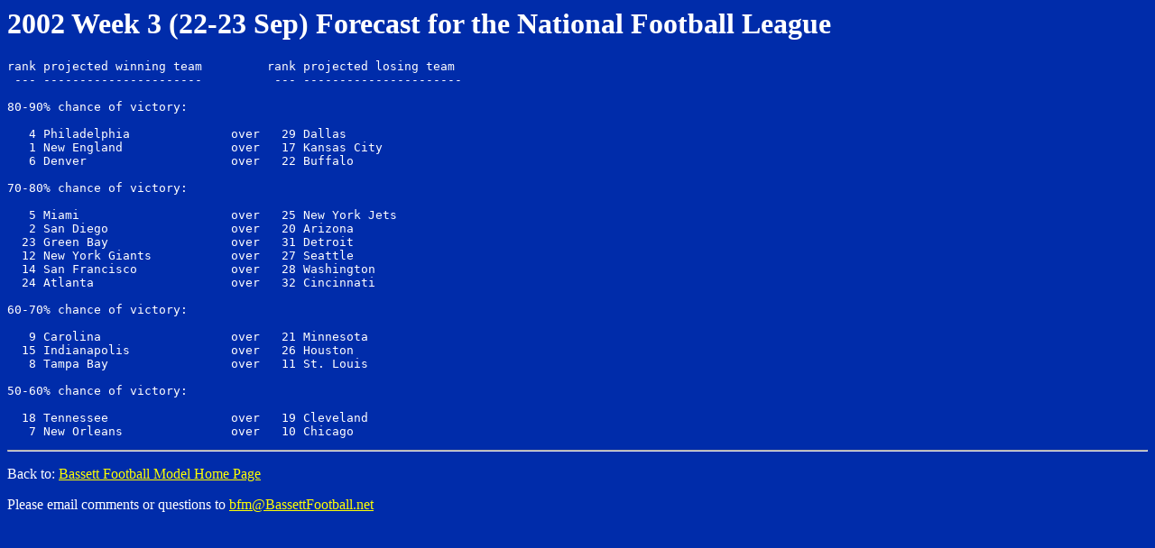

--- FILE ---
content_type: text/html; charset=UTF-8
request_url: https://gmbassett.nfshost.com/football/nfl_02wk03pred.html
body_size: 699
content:

<!-- Google tag (gtag.js) -->
<script async src="https://www.googletagmanager.com/gtag/js?id=G-FLF8TEMEL1"></script>
<script>
  window.dataLayer = window.dataLayer || [];
  function gtag(){dataLayer.push(arguments);}
  gtag('js', new Date());

  gtag('config', 'G-FLF8TEMEL1');
</script>

<TITLE>Bassett Football Model - NFL</TITLE>

<BODY BGCOLOR="#002CAA" TEXT="#FFFFFF"
      LINK="#FFFF00" VLINK="#FF33AA" ALINK="#FFFFFF"> 

<H1> 2002 Week 3 (22-23 Sep) Forecast 
     for the National Football League </H1>
<PRE>
rank projected winning team         rank projected losing team
 --- ----------------------          --- ----------------------

80-90% chance of victory:

   4 Philadelphia              over   29 Dallas                  
   1 New England               over   17 Kansas City             
   6 Denver                    over   22 Buffalo                 

70-80% chance of victory:

   5 Miami                     over   25 New York Jets           
   2 San Diego                 over   20 Arizona                 
  23 Green Bay                 over   31 Detroit                 
  12 New York Giants           over   27 Seattle                 
  14 San Francisco             over   28 Washington              
  24 Atlanta                   over   32 Cincinnati              

60-70% chance of victory:

   9 Carolina                  over   21 Minnesota               
  15 Indianapolis              over   26 Houston                 
   8 Tampa Bay                 over   11 St. Louis               

50-60% chance of victory:

  18 Tennessee                 over   19 Cleveland               
   7 New Orleans               over   10 Chicago                 
</PRE>

<HR>

<P>
Back to:
<A HREF="http://BassettFootball.net"> 
   Bassett Football Model Home Page</A>

<P>
Please email comments or questions to
<A HREF="mailto:bfm@BassettFootball.net">bfm@BassettFootball.net</A>
<P>

